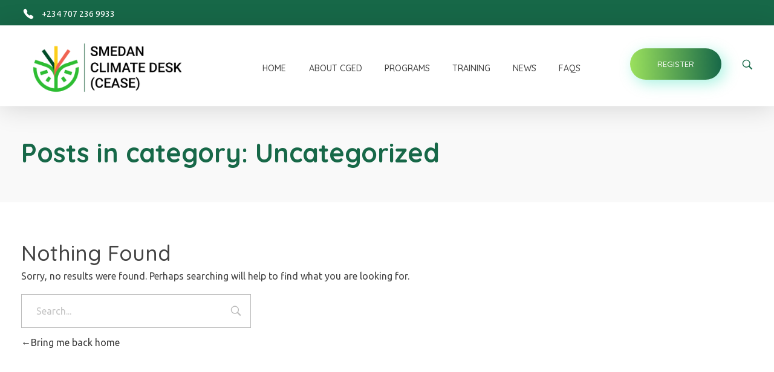

--- FILE ---
content_type: text/css
request_url: https://scged.smedan.gov.ng/wp-content/themes/phlox-pro/css/go-pricing.css?ver=5.10.0
body_size: 1556
content:
.gw-go-col-wrap.gw-go-curr, .gw-go-col-wrap.gw-go-hover {
  z-index: 1 !important; }
.gw-go-col-wrap .gw-go-col {
  border: 1px solid #bbbbbb; }
  .gw-go-col-wrap .gw-go-col.gw-go-auxin_modern {
    border: 1px solid #bbbbbb; }
    .gw-go-col-wrap .gw-go-col.gw-go-auxin_modern .gw-go-col-inner {
      padding: 56px 60px 14px 60px !important;
      background-color: #ffffff; }
    .gw-go-col-wrap .gw-go-col.gw-go-auxin_modern .aux-gw-go-header-top {
      margin-bottom: 4.5em; }
    .gw-go-col-wrap .gw-go-col.gw-go-auxin_modern .aux-gw-go-header {
      text-align: center;
      margin-bottom: 49px; }
      .gw-go-col-wrap .gw-go-col.gw-go-auxin_modern .aux-gw-go-header .aux-gw-go-title {
        font-weight: 600; }
    .gw-go-col-wrap .gw-go-col.gw-go-auxin_modern .aux-gw-go-hr {
      width: 68px;
      border: 0;
      border-bottom: 2px solid;
      border-bottom-color: #bbbbbb;
      margin: 0 auto; }
    .gw-go-col-wrap .gw-go-col.gw-go-auxin_modern .gw-go-body + .aux-gw-go-hr {
      margin: 45px auto 30px auto; }
    .gw-go-col-wrap .gw-go-col.gw-go-auxin_modern .gw-go-body > li {
      border: none;
      padding-top: 16px !important;
      padding-bottom: 16px !important; }
    .gw-go-col-wrap .gw-go-col.gw-go-auxin_modern .aux-gw-go-header-price {
      margin-top: 2.45em;
      font-size: 24px;
      font-weight: 500; }
      .gw-go-col-wrap .gw-go-col.gw-go-auxin_modern .aux-gw-go-header-price [data-id="amount"] {
        font-size: 80px; }
    .gw-go-col-wrap .gw-go-col.gw-go-auxin_modern .gw-go-footer-row-inner .aux-button {
      padding: 18px 52px;
      font-size: inherit; }
  .gw-go-col-wrap .gw-go-col.gw-go-auxin_circle {
    border: 1px solid #bbbbbb; }
    .gw-go-col-wrap .gw-go-col.gw-go-auxin_circle .gw-go-col-inner {
      padding: 56px 60px 14px 60px !important;
      background-color: #ffffff; }
    .gw-go-col-wrap .gw-go-col.gw-go-auxin_circle .aux-gw-go-header-top {
      margin-bottom: 4.5em; }
    .gw-go-col-wrap .gw-go-col.gw-go-auxin_circle .aux-gw-go-header {
      text-align: center;
      margin-bottom: 49px; }
      .gw-go-col-wrap .gw-go-col.gw-go-auxin_circle .aux-gw-go-header .aux-gw-go-title {
        font-weight: 600; }
    .gw-go-col-wrap .gw-go-col.gw-go-auxin_circle .aux-gw-go-hr {
      width: 68px;
      border: 0;
      border-bottom: 2px solid;
      border-bottom-color: #bbbbbb;
      margin: 0 auto; }
    .gw-go-col-wrap .gw-go-col.gw-go-auxin_circle .gw-go-body + .aux-gw-go-hr {
      margin: 45px auto 30px auto; }
    .gw-go-col-wrap .gw-go-col.gw-go-auxin_circle .gw-go-body > li {
      border: none;
      padding-top: 16px !important;
      padding-bottom: 16px !important; }
    .gw-go-col-wrap .gw-go-col.gw-go-auxin_circle .aux-gw-go-header-price {
      width: 143px;
      height: 143px;
      margin: 2.45em auto 0 auto;
      border-radius: 50%;
      color: #ffffff;
      font-size: 24px;
      font-weight: 500; }
      .gw-go-col-wrap .gw-go-col.gw-go-auxin_circle .aux-gw-go-header-price > span[data-id="price"] {
        display: block;
        padding-top: 1.5em; }
      .gw-go-col-wrap .gw-go-col.gw-go-auxin_circle .aux-gw-go-header-price [data-id="amount"] {
        font-size: 80px; }
      .gw-go-col-wrap .gw-go-col.gw-go-auxin_circle .aux-gw-go-header-price .payment {
        display: block;
        margin-top: 10px; }
    .gw-go-col-wrap .gw-go-col.gw-go-auxin_circle .gw-go-footer-row-inner .aux-button {
      padding: 18px 52px;
      font-size: inherit; }
  .gw-go-col-wrap .gw-go-col.gw-go-auxin_classic .gw-go-col-inner {
    padding: 0 !important; }
  .gw-go-col-wrap .gw-go-col.gw-go-auxin_classic .aux-gw-go-header-top {
    padding: 2.8em 1em;
    color: #ffffff; }
  .gw-go-col-wrap .gw-go-col.gw-go-auxin_classic .aux-gw-go-header {
    text-align: center; }
    .gw-go-col-wrap .gw-go-col.gw-go-auxin_classic .aux-gw-go-header .aux-gw-go-title {
      font-weight: 600; }
  .gw-go-col-wrap .gw-go-col.gw-go-auxin_classic .gw-go-body > li {
    border: none;
    color: #3d3d3d;
    padding: 1.75em 1em 0 1em !important; }
    .gw-go-col-wrap .gw-go-col.gw-go-auxin_classic .gw-go-body > li > div:after {
      content: '';
      display: block;
      width: 100%;
      height: 2px;
      margin: 0 auto;
      background-color: #eaeaea;
      margin-top: 1.75em; }
  .gw-go-col-wrap .gw-go-col.gw-go-auxin_classic .aux-gw-go-header-price {
    padding: 1.1em 1em;
    font-size: 24px;
    font-weight: 500;
    background-color: #f3f3f3; }
    .gw-go-col-wrap .gw-go-col.gw-go-auxin_classic .aux-gw-go-header-price [data-id="amount"] {
      font-size: 80px; }
  .gw-go-col-wrap .gw-go-col.gw-go-auxin_classic .gw-go-footer-row-inner .aux-button {
    padding: 18px 52px;
    font-size: inherit; }
  .gw-go-col-wrap .gw-go-col.gw-go-auxin_hosting_start .gw-go-col-inner {
    padding: 0 !important; }
  .gw-go-col-wrap .gw-go-col.gw-go-auxin_hosting_start .aux-gw-go-header-top {
    padding: 8.8em 1em;
    background-color: #f3f3f3; }
  .gw-go-col-wrap .gw-go-col.gw-go-auxin_hosting_start .aux-gw-go-header {
    text-align: center; }
    .gw-go-col-wrap .gw-go-col.gw-go-auxin_hosting_start .aux-gw-go-header .aux-gw-go-title {
      font-weight: 600; }
  .gw-go-col-wrap .gw-go-col.gw-go-auxin_hosting_start .gw-go-body > li {
    border: none;
    color: #3d3d3d;
    padding: 1.75em !important; }
    .gw-go-col-wrap .gw-go-col.gw-go-auxin_hosting_start .gw-go-body > li:nth-child(even) {
      background-color: #f3f3f3; }
  .gw-go-col-wrap .gw-go-col.gw-go-auxin_hosting_start .aux-gw-go-header-price {
    padding: 1.1em 1em;
    font-size: 24px;
    font-weight: 500;
    background-color: #f3f3f3; }
    .gw-go-col-wrap .gw-go-col.gw-go-auxin_hosting_start .aux-gw-go-header-price [data-id="amount"] {
      font-size: 80px; }
  .gw-go-col-wrap .gw-go-col.gw-go-auxin_hosting_start .gw-go-footer-row-inner .aux-button {
    padding: 18px 52px;
    font-size: inherit; }
  .gw-go-col-wrap .gw-go-col.gw-go-auxin_hosting_normal .aux-gw-go-header-top {
    padding: 2.7em 1em;
    color: #ffffff;
    background-color: #3d3d3d; }
  .gw-go-col-wrap .gw-go-col.gw-go-auxin_hosting_normal .aux-gw-go-header-price {
    background-color: #f3f3f3; }
  .gw-go-col-wrap .gw-go-col.gw-go-auxin_hosting_semi .aux-gw-go-header-top {
    padding: 2.7em 1em;
    color: #3d3d3d;
    background-color: #ffffff; }
  .gw-go-col-wrap .gw-go-col.gw-go-auxin_hosting_semi .aux-gw-go-header-price {
    background-color: #3d3d3d;
    color: #ffffff; }
  .gw-go-col-wrap .gw-go-col.gw-go-auxin_hosting_normal .gw-go-col-inner, .gw-go-col-wrap .gw-go-col.gw-go-auxin_hosting_semi .gw-go-col-inner {
    padding: 0 !important; }
  .gw-go-col-wrap .gw-go-col.gw-go-auxin_hosting_normal .aux-gw-go-header, .gw-go-col-wrap .gw-go-col.gw-go-auxin_hosting_semi .aux-gw-go-header {
    text-align: center; }
    .gw-go-col-wrap .gw-go-col.gw-go-auxin_hosting_normal .aux-gw-go-header .aux-gw-go-title, .gw-go-col-wrap .gw-go-col.gw-go-auxin_hosting_semi .aux-gw-go-header .aux-gw-go-title {
      font-weight: 600; }
  .gw-go-col-wrap .gw-go-col.gw-go-auxin_hosting_normal .gw-go-body > li, .gw-go-col-wrap .gw-go-col.gw-go-auxin_hosting_semi .gw-go-body > li {
    border: none;
    color: #3d3d3d;
    padding: 1.75em 1em !important; }
    .gw-go-col-wrap .gw-go-col.gw-go-auxin_hosting_normal .gw-go-body > li:nth-child(even), .gw-go-col-wrap .gw-go-col.gw-go-auxin_hosting_semi .gw-go-body > li:nth-child(even) {
      background-color: #f3f3f3; }
  .gw-go-col-wrap .gw-go-col.gw-go-auxin_hosting_normal .aux-gw-go-header-price, .gw-go-col-wrap .gw-go-col.gw-go-auxin_hosting_semi .aux-gw-go-header-price {
    padding: 1.75em 1em;
    font-size: 24px;
    font-weight: 500; }
    .gw-go-col-wrap .gw-go-col.gw-go-auxin_hosting_normal .aux-gw-go-header-price > span[data-id="price"], .gw-go-col-wrap .gw-go-col.gw-go-auxin_hosting_semi .aux-gw-go-header-price > span[data-id="price"] {
      display: block; }
    .gw-go-col-wrap .gw-go-col.gw-go-auxin_hosting_normal .aux-gw-go-header-price [data-id="amount"], .gw-go-col-wrap .gw-go-col.gw-go-auxin_hosting_semi .aux-gw-go-header-price [data-id="amount"] {
      font-size: 80px; }
    .gw-go-col-wrap .gw-go-col.gw-go-auxin_hosting_normal .aux-gw-go-header-price .payment, .gw-go-col-wrap .gw-go-col.gw-go-auxin_hosting_semi .aux-gw-go-header-price .payment {
      margin-top: 10px;
      display: block; }
  .gw-go-col-wrap .gw-go-col.gw-go-auxin_hosting_normal .gw-go-footer-row-inner .aux-button, .gw-go-col-wrap .gw-go-col.gw-go-auxin_hosting_semi .gw-go-footer-row-inner .aux-button {
    padding: 13px 40px;
    margin-bottom: 0;
    font-size: inherit; }
.gw-go-col-wrap.gw-go-hover .gw-go-col.gw-go-auxin_modern {
  border: none; }
  .gw-go-col-wrap.gw-go-hover .gw-go-col.gw-go-auxin_modern .gw-go-col-inner {
    color: #ffffff; }
  .gw-go-col-wrap.gw-go-hover .gw-go-col.gw-go-auxin_modern .aux-gw-go-hr {
    border-bottom-color: #ffffff; }
.gw-go-col-wrap.gw-go-hover .gw-go-col.gw-go-auxin_circle {
  border: none; }
  .gw-go-col-wrap.gw-go-hover .gw-go-col.gw-go-auxin_circle .aux-gw-go-header-price {
    color: #3d3d3d;
    background-color: #ffffff !important; }
  .gw-go-col-wrap.gw-go-hover .gw-go-col.gw-go-auxin_circle .gw-go-col-inner {
    color: #ffffff; }
  .gw-go-col-wrap.gw-go-hover .gw-go-col.gw-go-auxin_circle .aux-gw-go-hr {
    border-bottom-color: #ffffff; }
.gw-go-col-wrap.gw-go-hover .gw-go-col.gw-go-auxin_classic {
  border: none; }
  .gw-go-col-wrap.gw-go-hover .gw-go-col.gw-go-auxin_classic .gw-go-col-inner {
    color: #ffffff; }
  .gw-go-col-wrap.gw-go-hover .gw-go-col.gw-go-auxin_classic .aux-gw-go-header-price {
    opacity: 0.95; }
.gw-go-col-wrap.gw-go-hover .gw-go-col.gw-go-auxin_hosting_start {
  border: none !important; }
  .gw-go-col-wrap.gw-go-hover .gw-go-col.gw-go-auxin_hosting_start .aux-gw-go-header-top {
    visibility: hidden !important;
    opacity: 0 !important; }
  .gw-go-col-wrap.gw-go-hover .gw-go-col.gw-go-auxin_hosting_start .gw-go-body {
    border: 1px solid #bbbbbb;
    z-index: 1 !important; }
.gw-go-col-wrap.gw-go-hover .gw-go-col.gw-go-auxin_hosting_normal .aux-gw-go-header-price {
  background-color: #3d3d3d;
  color: #ffffff !important;
  opacity: 0.95; }

.aux-price-table-container .aux-price-table {
  padding-top: 20px;
  background-color: #f7f7f7;
  text-align: center; }
  .aux-price-table-container .aux-price-table.aux-table-header-section {
    padding: 21px;
    background-color: #303030; }
    .aux-price-table-container .aux-price-table.aux-table-header-section div {
      text-align: center;
      color: #fff; }
      .aux-price-table-container .aux-price-table.aux-table-header-section div.aux-table-header-title {
        font-size: 28px; }
      .aux-price-table-container .aux-price-table.aux-table-header-section div.aux-table-header-description {
        font-size: 14px; }
    .aux-price-table-container .aux-price-table.aux-table-header-section .aux-table-header-ribbon {
      width: 150px;
      height: 150px;
      position: absolute;
      top: 0;
      overflow: hidden; }
      .aux-price-table-container .aux-price-table.aux-table-header-section .aux-table-header-ribbon.right {
        right: 0; }
        .aux-price-table-container .aux-price-table.aux-table-header-section .aux-table-header-ribbon.right div {
          right: 0;
          transform: translateY(-50%) translateX(-24%) translateX(35px) rotate(45deg); }
      .aux-price-table-container .aux-price-table.aux-table-header-section .aux-table-header-ribbon.left {
        left: 0; }
        .aux-price-table-container .aux-price-table.aux-table-header-section .aux-table-header-ribbon.left div {
          left: 0;
          transform: translateY(-50%) translateX(-50%) translateX(35px) rotate(-45deg); }
      .aux-price-table-container .aux-price-table.aux-table-header-section .aux-table-header-ribbon div {
        text-align: center;
        width: 200%;
        margin-top: 35px;
        font-size: 13px;
        line-height: 2;
        font-weight: 800;
        text-transform: uppercase;
        background: #000; }
  .aux-price-table-container .aux-price-table.aux-table-price-section .aux-sale-amount {
    text-decoration: line-through;
    font-size: 14px;
    margin-right: 10px; }
  .aux-price-table-container .aux-price-table.aux-table-price-section .aux-price-amount {
    font-size: 28px;
    font-weight: 600; }
  .aux-price-table-container .aux-price-table .aux-table-feature {
    padding: 10px;
    width: 80%;
    margin: 0 auto;
    font-size: 20px; }
  .aux-price-table-container .aux-price-table.aux-table-footer-section .aux-table-footer-button a {
    display: inline-block;
    padding: 15px 20px;
    background-color: #818a91;
    color: #fff;
    border-radius: 4px; }


--- FILE ---
content_type: text/css
request_url: https://scged.smedan.gov.ng/wp-content/uploads/elementor/css/post-75.css?ver=1722337408
body_size: 1288
content:
.elementor-75 .elementor-element.elementor-element-9dbbe2a:not(.elementor-motion-effects-element-type-background), .elementor-75 .elementor-element.elementor-element-9dbbe2a > .elementor-motion-effects-container > .elementor-motion-effects-layer{background-color:#176848;}.elementor-75 .elementor-element.elementor-element-9dbbe2a{transition:background 0.3s, border 0.3s, border-radius 0.3s, box-shadow 0.3s;padding:5px 35px 5px 35px;}.elementor-75 .elementor-element.elementor-element-9dbbe2a > .elementor-background-overlay{transition:background 0.3s, border-radius 0.3s, opacity 0.3s;}.elementor-bc-flex-widget .elementor-75 .elementor-element.elementor-element-37e5bff.elementor-column .elementor-widget-wrap{align-items:center;}.elementor-75 .elementor-element.elementor-element-37e5bff.elementor-column.elementor-element[data-element_type="column"] > .elementor-widget-wrap.elementor-element-populated{align-content:center;align-items:center;}.elementor-75 .elementor-element.elementor-element-37e5bff.elementor-column > .elementor-widget-wrap{justify-content:space-between;}.elementor-75 .elementor-element.elementor-element-c867a6c .aux-widget-text .aux-text-widget-header{padding:0px 0px 0px 0px;}.elementor-75 .elementor-element.elementor-element-c867a6c .aux-ico{font-size:24px;}.elementor-75 .elementor-element.elementor-element-c867a6c .aux-ico-box{padding:6px 0px 0px 0px;color:var( --e-global-color-44ce21f );background-color:rgba(27, 176, 206, 0);}.elementor-75 .elementor-element.elementor-element-c867a6c .widget-content{color:var( --e-global-color-44ce21f );font-family:"Ubuntu", Sans-serif;font-size:14px;font-weight:400;line-height:1.2em;margin-top:4px;}.elementor-75 .elementor-element.elementor-element-c867a6c .aux-widget-text .aux-text-widget-content{padding:0px 0px 0px 10px;}.elementor-75 .elementor-element.elementor-element-c867a6c .aux-widget-advanced-text{text-align:center !important;}.elementor-75 .elementor-element.elementor-element-c867a6c{width:auto;max-width:auto;}.elementor-75 .elementor-element.elementor-element-b18a5ba > .elementor-container{max-width:1600px;}.elementor-75 .elementor-element.elementor-element-b18a5ba > .elementor-container > .elementor-column > .elementor-widget-wrap{align-content:center;align-items:center;}.elementor-75 .elementor-element.elementor-element-b18a5ba:not(.elementor-motion-effects-element-type-background), .elementor-75 .elementor-element.elementor-element-b18a5ba > .elementor-motion-effects-container > .elementor-motion-effects-layer{background-color:#FFFFFF;}.elementor-75 .elementor-element.elementor-element-b18a5ba{box-shadow:0px 4px 44px 0px rgba(0, 0, 0, 0.14);transition:background 0.3s, border 0.3s, border-radius 0.3s, box-shadow 0.3s;padding:16px 30px 4px 35px;}.elementor-75 .elementor-element.elementor-element-b18a5ba > .elementor-background-overlay{transition:background 0.3s, border-radius 0.3s, opacity 0.3s;}.elementor-bc-flex-widget .elementor-75 .elementor-element.elementor-element-48e43e2.elementor-column .elementor-widget-wrap{align-items:center;}.elementor-75 .elementor-element.elementor-element-48e43e2.elementor-column.elementor-element[data-element_type="column"] > .elementor-widget-wrap.elementor-element-populated{align-content:center;align-items:center;}.elementor-75 .elementor-element.elementor-element-48e43e2.elementor-column > .elementor-widget-wrap{justify-content:space-between;}.elementor-75 .elementor-element.elementor-element-e32721d .aux-has-logo img{width:85%;}.elementor-75 .elementor-element.elementor-element-e32721d{width:auto;max-width:auto;}.elementor-75 .elementor-element.elementor-element-ba9adc1{display:block;text-align:center;width:auto;max-width:auto;}.elementor-75 .elementor-element.elementor-element-ba9adc1 .aux-vertical .aux-menu-depth-0 .aux-item-content{display:block;text-align:center;}.elementor-75 .elementor-element.elementor-element-ba9adc1 .aux-menu-depth-0 > .aux-item-content{color:#3D3D3D;font-family:"Quicksand", Sans-serif;font-weight:500;text-transform:uppercase;}.elementor-75 .elementor-element.elementor-element-ba9adc1 .aux-menu-depth-0.aux-hover > .aux-item-content {color:#AAAAAA !important;}.elementor-75 .elementor-element.elementor-element-ba9adc1 .aux-menu-depth-0.current-menu-item > a{color:#3D3D3D;font-weight:600;}.elementor-75 .elementor-element.elementor-element-ba9adc1 .aux-fs-menu .aux-menu-item > .aux-item-content{font-weight:600;text-transform:capitalize;}.elementor-75 .elementor-element.elementor-element-ba9adc1 .aux-fs-menu .aux-master-menu{text-align:left;}.elementor-75 .elementor-element.elementor-element-11891ff{text-align:right;width:auto;max-width:auto;}.elementor-75 .elementor-element.elementor-element-11891ff .aux-button{padding:18px 45px 18px 45px;background-color:transparent;background-image:linear-gradient(269deg, var( --e-global-color-primary ) 0%, var( --e-global-color-secondary ) 100%);box-shadow:6px 6px 25px 0px rgba(0, 217, 166, 0.35);text-shadow:0px 0px 10px rgba(0, 0, 0, 0.04);}.elementor-75 .elementor-element.elementor-element-11891ff .aux-button .aux-overlay::after{background-color:transparent;background-image:linear-gradient(271deg, var( --e-global-color-e1582d4 ) 0%, var( --e-global-color-5f8d7c2 ) 100%);}.elementor-75 .elementor-element.elementor-element-11891ff .aux-text{color:#FFFFFF;font-family:"Quicksand", Sans-serif;font-size:13px;font-weight:500;line-height:1.3em;}.elementor-75 .elementor-element.elementor-element-11891ff > .elementor-widget-container{margin:0px 10px 0px 0px;}.elementor-75 .elementor-element.elementor-element-27b0bbb > .elementor-element-populated{margin:-12px 0px 0px 0px;--e-column-margin-right:0px;--e-column-margin-left:0px;}.elementor-75 .elementor-element.elementor-element-75ea963 .aux-search-form .aux-submit-icon-container,.elementor-75 .elementor-element.elementor-element-75ea963 .aux-search-section button.aux-search-icon{background-color:transparent;}.elementor-75 .elementor-element.elementor-element-75ea963 .aux-search-icon:before, .elementor-75 .elementor-element.elementor-element-75ea963 .aux-submit-icon-container:before{color:var( --e-global-color-primary );}.elementor-75 .elementor-element.elementor-element-75ea963 .aux-search-form .aux-search-field, .elementor-75 .elementor-element.elementor-element-75ea963 .aux-search-form select{background-color:#FFF;}.elementor-75 .elementor-element.elementor-element-75ea963 .aux-search-form .aux-search-submit{background-color:#303030;}.elementor-widget .tippy-tooltip .tippy-content{text-align:center;}@media(max-width:1024px){.elementor-75 .elementor-element.elementor-element-48e43e2.elementor-column > .elementor-widget-wrap{justify-content:center;}.elementor-75 .elementor-element.elementor-element-e32721d{text-align:center;width:100%;max-width:100%;}.elementor-75 .elementor-element.elementor-element-ba9adc1 > .elementor-widget-container{margin:40px 0px 0px 0px;}}@media(max-width:767px){.elementor-75 .elementor-element.elementor-element-37e5bff > .elementor-element-populated{padding:5px 0px 5px 0px;}.elementor-75 .elementor-element.elementor-element-48e43e2.elementor-column > .elementor-widget-wrap{justify-content:space-between;}.elementor-75 .elementor-element.elementor-element-e32721d{text-align:left;width:auto;max-width:72%;}.elementor-75 .elementor-element.elementor-element-ba9adc1{text-align:left;}.elementor-75 .elementor-element.elementor-element-ba9adc1 .aux-vertical .aux-menu-depth-0 .aux-item-content{text-align:left;}.elementor-75 .elementor-element.elementor-element-ba9adc1 .aux-fs-menu .aux-menu-item > .aux-item-content{font-size:30px;}.elementor-75 .elementor-element.elementor-element-ba9adc1 .aux-fs-menu .aux-master-menu{text-align:left;}.elementor-75 .elementor-element.elementor-element-ba9adc1 > .elementor-widget-container{margin:0px 0px 0px 0px;}}@media(min-width:768px){.elementor-75 .elementor-element.elementor-element-48e43e2{width:96.976%;}.elementor-75 .elementor-element.elementor-element-27b0bbb{width:2.288%;}}

--- FILE ---
content_type: text/css
request_url: https://scged.smedan.gov.ng/wp-content/uploads/elementor/css/post-76.css?ver=1722334662
body_size: 1063
content:
.elementor-76 .elementor-element.elementor-element-260a401{padding:100px 35px 135px 35px;}.elementor-76 .elementor-element.elementor-element-5d98f6d > .elementor-widget-container{margin:0px 0px -7px 0px;}.elementor-76 .elementor-element.elementor-element-ead7820{color:var( --e-global-color-0ab1851 );font-family:"Ubuntu", Sans-serif;font-size:16px;font-weight:300;line-height:1.5em;max-width:91%;}.elementor-76 .elementor-element.elementor-element-9f931b3 .elementor-heading-title{color:var( --e-global-color-0ab1851 );font-size:23px;font-weight:bold;line-height:1.2em;}.elementor-76 .elementor-element.elementor-element-9f931b3 > .elementor-widget-container{padding:0px 0px 23px 0px;}.elementor-76 .elementor-element.elementor-element-cfbcf9f .aux-icon-list-item, .elementor-76 .elementor-element.elementor-element-cfbcf9f .aux-icon-list-items{justify-content:flex-start;text-align:left;}.elementor-76 .elementor-element.elementor-element-cfbcf9f .aux-icon-list-text{color:var( --e-global-color-0ab1851 );font-size:16px;font-weight:300;line-height:1.5em;margin:0px 0px 3px 0px;}.elementor-76 .elementor-element.elementor-element-cfbcf9f .aux-icon-list-item:hover .aux-icon-list-text{color:var( --e-global-color-primary );}.elementor-76 .elementor-element.elementor-element-cfbcf9f .aux-icon-list-icon{color:#24af29;}.elementor-76 .elementor-element.elementor-element-cfbcf9f > .elementor-widget-container{margin:0px 0px 0px 0px;}.elementor-76 .elementor-element.elementor-element-d997c45 .aux-modern-heading-primary{font-size:23px;font-weight:bold;line-height:1.5em;color:var( --e-global-color-0ab1851 );margin:0px 0px 0px 0px;padding:0px 0px 17px 0px;}.elementor-76 .elementor-element.elementor-element-d997c45 .aux-modern-heading-secondary{font-size:16px;font-weight:300;line-height:1.5em;color:var( --e-global-color-0ab1851 );margin:36px 0px 0px 0px;max-width:300px;}.elementor-76 .elementor-element.elementor-element-d997c45 .aux-modern-heading-description{color:var( --e-global-color-0ab1851 );font-family:"Ubuntu", Sans-serif;font-size:16px;font-weight:300;line-height:1.5em;margin:30px 0px -42px 0px;}.elementor-76 .elementor-element.elementor-element-fd891cb{color:var( --e-global-color-0ab1851 );font-size:16px;font-weight:300;line-height:1.5em;}.elementor-76 .elementor-element.elementor-element-fd891cb > .elementor-widget-container{margin:14px 0px 0px 0px;}.elementor-76 .elementor-element.elementor-element-92d8479:not(.elementor-motion-effects-element-type-background), .elementor-76 .elementor-element.elementor-element-92d8479 > .elementor-motion-effects-container > .elementor-motion-effects-layer{background-color:transparent;background-image:linear-gradient(285deg, #000000 0%, #000000 100%);}.elementor-76 .elementor-element.elementor-element-92d8479{transition:background 0.3s, border 0.3s, border-radius 0.3s, box-shadow 0.3s;padding:34px 35px 38px 35px;}.elementor-76 .elementor-element.elementor-element-92d8479 > .elementor-background-overlay{transition:background 0.3s, border-radius 0.3s, opacity 0.3s;}.elementor-bc-flex-widget .elementor-76 .elementor-element.elementor-element-51be347.elementor-column .elementor-widget-wrap{align-items:center;}.elementor-76 .elementor-element.elementor-element-51be347.elementor-column.elementor-element[data-element_type="column"] > .elementor-widget-wrap.elementor-element-populated{align-content:center;align-items:center;}.elementor-76 .elementor-element.elementor-element-51be347.elementor-column > .elementor-widget-wrap{justify-content:space-between;}.elementor-76 .elementor-element.elementor-element-de92457 small{color:#FFFFFF80;}.elementor-76 .elementor-element.elementor-element-de92457{width:auto;max-width:auto;}.elementor-widget .tippy-tooltip .tippy-content{text-align:center;}@media(max-width:1024px){.elementor-76 .elementor-element.elementor-element-8f2ded0 > .elementor-element-populated{margin:22px 0px 0px 0px;--e-column-margin-right:0px;--e-column-margin-left:0px;}}@media(max-width:1024px) and (min-width:768px){.elementor-76 .elementor-element.elementor-element-b4060de{width:50%;}.elementor-76 .elementor-element.elementor-element-a459325{width:50%;}.elementor-76 .elementor-element.elementor-element-8f2ded0{width:50%;}}@media(max-width:767px){.elementor-76 .elementor-element.elementor-element-a459325 > .elementor-element-populated{margin:25px 0px 0px 0px;--e-column-margin-right:0px;--e-column-margin-left:0px;}.elementor-76 .elementor-element.elementor-element-8f2ded0 > .elementor-element-populated{margin:45px 0px 0px 0px;--e-column-margin-right:0px;--e-column-margin-left:0px;}}/* Start custom CSS for heading, class: .elementor-element-9f931b3 */.elementor-76 .elementor-element.elementor-element-9f931b3 .elementor-heading-title:before {
    content: "";
    position: absolute;
    background-image: linear-gradient(180deg, var(--e-global-color-secondary) 0%, var(--e-global-color-primary) 100%);
    border-radius: 20px;
    bottom: -5px;
    height: 5px;
    left: 0;
    width: 9px;
    opacity: 0.9;
}
.elementor-76 .elementor-element.elementor-element-9f931b3 .elementor-heading-title:after {
    content: "";
    position: absolute;
    background-image: linear-gradient(180deg, var(--e-global-color-secondary) 0%, var(--e-global-color-primary) 100%);
    border-radius: 20px;
    bottom: -5px;
    height: 5px;
    left: 15px;
    width: 48px;
}/* End custom CSS */
/* Start custom CSS for aux_modern_heading, class: .elementor-element-d997c45 */.elementor-76 .elementor-element.elementor-element-d997c45 .aux-modern-heading-primary{
    position: relative;
}
.elementor-76 .elementor-element.elementor-element-d997c45 .aux-modern-heading-primary:before {
    content: "";
    position: absolute;
    background-image: linear-gradient(180deg, var(--e-global-color-secondary) 0%, var(--e-global-color-primary) 100%);
    border-radius: 20px;
    bottom: -5px;
    height: 5px;
    left: 0;
    width: 9px;
    opacity: 0.9;
}
.elementor-76 .elementor-element.elementor-element-d997c45 .aux-modern-heading-primary:after {
    content: "";
    position: absolute;
    background-image: linear-gradient(180deg, var(--e-global-color-secondary) 0%, var(--e-global-color-primary) 100%);
    border-radius: 20px;
    bottom: -5px;
    height: 5px;
    left: 15px;
    width: 48px;
}/* End custom CSS */

--- FILE ---
content_type: text/css
request_url: https://scged.smedan.gov.ng/wp-content/uploads/elementor/css/post-78.css?ver=1720879258
body_size: 361
content:
.elementor-kit-78{--e-global-color-primary:rgb(23, 104, 72);--e-global-color-secondary:#9BE15D;--e-global-color-text:#7A7A7A;--e-global-color-accent:#202020;--e-global-color-59d5c7fa:#F9F9F9;--e-global-color-1ab46e5d:#393939;--e-global-color-44ce21f:#FFFFFF;--e-global-color-e1582d4:#0c0c0c;--e-global-color-5f8d7c2:#474747;--e-global-color-0ab1851:#444444;--e-global-typography-primary-font-family:"Roboto";--e-global-typography-primary-font-weight:600;--e-global-typography-secondary-font-family:"Roboto Slab";--e-global-typography-secondary-font-weight:400;--e-global-typography-text-font-family:"Roboto";--e-global-typography-text-font-weight:400;--e-global-typography-accent-font-family:"Roboto";--e-global-typography-accent-font-weight:500;}.elementor-section.elementor-section-boxed > .elementor-container{max-width:1140px;}.e-con{--container-max-width:1140px;}.elementor-widget:not(:last-child){margin-block-end:20px;}.elementor-element{--widgets-spacing:20px 20px;}{}h1.entry-title{display:var(--page-title-display);}@media(max-width:1024px){.elementor-section.elementor-section-boxed > .elementor-container{max-width:1024px;}.e-con{--container-max-width:1024px;}}@media(max-width:767px){.elementor-section.elementor-section-boxed > .elementor-container{max-width:767px;}.e-con{--container-max-width:767px;}}